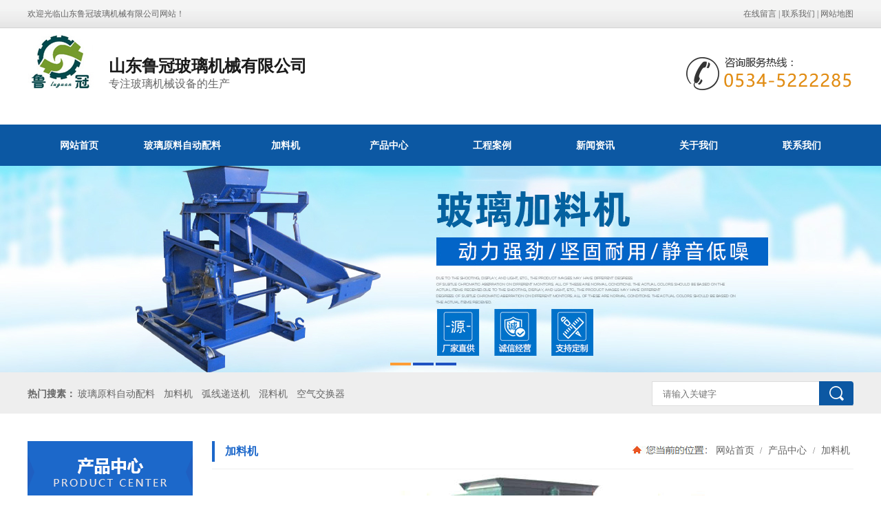

--- FILE ---
content_type: text/html; charset=utf-8
request_url: http://www.bljixie.com/product_view_1001_182.html
body_size: 9366
content:

<!DOCTYPE html PUBLIC "-//W3C//DTD XHTML 1.0 Transitional//EN" "http://www.w3.org/TR/xhtml1/DTD/xhtml1-transitional.dtd">
<html xmlns="http://www.w3.org/1999/xhtml">
<head>
<meta http-equiv="Content-Type" content="text/html; charset=utf-8" />
<meta name="description" content='' />
<meta name="keywords" content='全封闭玻璃窑炉加料机' />
<title>全封闭玻璃窑炉加料机_山东鲁冠玻璃机械有限公司

</title>    
<link rel="alternate" media="only screen and(max-width: 640px)" href="http://m.bljixie.com/product_view_1001_182.html" />
<script src="/mfile/tz/check_phone.js" type="text/javascript"></script>
<link href="/mfile/tz/model.css" rel="stylesheet" type="text/css" />
<style id="css" type="text/css" rel="stylesheet">	

body{}#mOuterBox{}#mBody1,#dBody1{background-position: 0% 0%;}#mBody2,#dBody2{background-position: 0% 0%;}</style>
</head>
<body><div id="mBody1">
<div id="mBody2">
<div id="mOuterBox"><div id="mTop" class="ct" style="overflow: hidden;">
<div id="mTopMiddle" class="ct" style="background-image: url(&quot;/ufile/90805/636867731236531596.png&quot;); background-repeat: repeat-x; margin: 0px auto; background-position: 0px 0px;">
<div class="ct" style="margin-left: auto; margin-right: auto; width: 1200px;" id="tmf0"><div class="ct" id="tmf1"><div class="mf" id="tmf2"><div id="_ctl0__ctl0_box" class="box7"><style>
    img {
        border: 0;
    }
    body {
        color: #666;
        font-family: 微软雅黑;
    }
    a {
        color: #666;
        text-decoration: none;
    }
    a:hover {
        text-decoration: underline;
    }
    .top_left {
        float: left;
        line-height: 40px;
        font-family: 宋体;
    }
    .top_right {
        float: right;
        text-align: right;
        line-height: 40px;
        font-family: 宋体;
    }
</style>
<div class="top_left">欢迎光临山东鲁冠玻璃机械有限公司网站！</div>
<div class="top_right"><a href="guestbook.html" title="在线留言" rel="nofollow">在线留言</a> | <a href="show_238.html" rel="nofollow" title="联系我们">联系我们</a> | <a href="sitemap.xml" target="_blank" title="网站地图" rel="noopener">网站地图</a></div></div>
</div></div><div style="width: auto;" class="ct_box" id="tmf3">         <div class="ct" style="float: left; margin-top: 10px; width: 72.25%;" id="tmf4"><div class="mf" id="tmf5"><div id="_ctl0__ctl1_box" class="box2_1"><style>
    .logo {
        float: left;
    }
    .lg_r {
        float: left;
        color: #000;
        font-size: 30px;
        font-family: 微软雅黑;
        padding-left: 18px;
        margin-top: 30px;
    }
    .lg_r h1 {
        font-size: 24px;
        color: #1a1a1a;
        font-weight: bold;
    }
    .lg_r p {
        font-size: 16px;
        color: #666;
    }
</style>
<div class="logo"><a target="_blank" rel="noopener"><img src="/uFile/111188/image/2020122181830438.jpg" alt="" title=""></a></div>
<div class="lg_r">
<h1>山东鲁冠玻璃机械有限公司</h1>
<p>专注玻璃机械设备的生产</p>
</div></div>
<script src="/mfile/tz/check_phone.js" type="text/javascript"></script></div></div>         <div class="ct" style="float: left; width: 27.75%;" id="tmf6"><div class="mf" id="tmf7"><div id="_ctl0__ctl2_box" class="box7"><style>
.hot-phone {
    background: url(/uFile/111188/image/2020122183044277.png) no-repeat right 13px;
    float: right;
margin-top: 30px;
height:66px;
width:260px;}
</style>
<div class="hot-phone m-mod">
</div></div>
</div></div>         <div style="clear:both"></div>         </div><div class="ct" style="margin-bottom: 0px; margin-top: 45px;" id="tmf8"><div class="mf" id="tmf9">
<style name="diy">
*{ margin:0; padding:0;}
.box185_-6314{font-family: arial, sans-serif; width:1200px; height:60px;}
.box185_-6314 ul {padding:0; margin:0;list-style-type: none;}
.box185_-6314 ul li {float:left; position:relative;}
.box185_-6314 ul .bor{ height:40px; width:0; background:#8a4603;}
.box185_-6314 ul li a, .box185_-6314 ul li a:visited {display:block;text-align:center; text-decoration:none; width:150px; height:60px; color:#fff; background:#0c58a3; line-height:60px; font-size:14px; font-weight:bold;}
.box185_-6314 ul li ul {display:none;z-index:999;}
.box185_-6314 ul li:hover a {color:#fff; background:#ff9d34;}
.box185_-6314 ul li.selected a {color:#fff; background:#0c58a3;}
.box185_-6314 ul li:hover ul {display:block; position:absolute; top:61px; left:0; width:150px; }
.box185_-6314 ul li:hover ul li a {display:block; font-size:12px; background:#ff9d34; border-bottom:solid 1px rgba(255,255,255,.2); color:#fff; height:60px; line-height:60px;}
.box185_-6314 ul li:hover ul li a:hover {background:#ff9d34; color:#fff;}

</style><div id="_ctl0__ctl3_box" class="box185_-6314">
    <script type="text/javascript" src="/mfile/tz/jquery.js"></script>
    <script type="text/javascript" src="/mfile/tz/nav_helper.js"></script>
    <ul>
        
                <li class="text_box">
                    <a class="hide" href="/">网站首页</a>
                    
                </li>
            
                <li class="bor"></li>
            
                <li class="text_box">
                    <a class="hide" href="product_181.html">玻璃原料自动配料</a>
                    
                </li>
            
                <li class="bor"></li>
            
                <li class="text_box">
                    <a class="hide" href="product_182.html">加料机</a>
                    
                </li>
            
                <li class="bor"></li>
            
                <li class="text_box">
                    <a class="hide" href="product_158.html">产品中心</a>
                    <ul><li><a href="product_181.html"  data-lenth="8-10" >玻璃原料自动配料</a></li><li><a href="product_182.html"  data-lenth="3-10" >加料机</a></li><li><a href="product_183.html"  data-lenth="5-10" >弧线递送机</a></li><li><a href="product_184.html"  data-lenth="3-10" >混料机</a></li><li><a href="product_259.html"  data-lenth="5-10" >空气交换器</a></li><li><a href="product_260.html"  data-lenth="3-10" >清洗机</a></li><li><a href="product_261.html"  data-lenth="3-10" >输瓶机</a></li><li><a href="product_262.html"  data-lenth="3-10" >推瓶机</a></li><li><a href="product_263.html"  data-lenth="3-10" >烘干机</a></li><li><a href="product_264.html"  data-lenth="2-10" >链板</a></li></ul>
                </li>
            
                <li class="bor"></li>
            
                <li class="text_box">
                    <a class="hide" href="image_139.html">工程案例</a>
                    
                </li>
            
                <li class="bor"></li>
            
                <li class="text_box">
                    <a class="hide" href="news_231.html">新闻资讯</a>
                    <ul><li><a href="news_231.html"  data-lenth="4-10" >公司动态</a></li><li><a href="news_232.html"  data-lenth="4-10" >行业资讯</a></li></ul>
                </li>
            
                <li class="bor"></li>
            
                <li class="text_box">
                    <a class="hide" href="show_234.html">关于我们</a>
                    
                </li>
            
                <li class="bor"></li>
            
                <li class="text_box">
                    <a class="hide" href="show_258.html">联系我们</a>
                    
                </li>
            
    </ul>
    <div class="clear"></div>
</div>
<script type="text/javascript">
    new NavHelper($("#_ctl0__ctl3_box .text_box").children("a"), "selected", "hide", {
        SelectedHandler: function (aJq, selClassName) {
            aJq.parent("li").attr("class", selClassName);
        }
    });
    $("#_ctl0__ctl3_box").parentsUntil("body").css("overflow", "visible");
</script>
</div></div></div><div class="ct" id="tmf10"><div class="mf" id="tmf11">
<style name="diy">
*{ margin:0;padding:0;} 
.box303_-1467 #kinMaxShow .kinMaxShow_image_box{width:100%;height:300px;position:relative;z-index:1;} 
.box303_-1467 #kinMaxShow .kinMaxShow_image_box .kinMaxShow_image_item{width:100%;height:300px;position:absolute;overflow:hidden;} 
.box303_-1467 #kinMaxShow .kinMaxShow_image_box .kinMaxShow_image_item a{width:100%;height:300px;display:block;text-decoration:none;padding:0;margin:0;background:transparent;text-indent:0;outline:none;hide-focus:expression(this.hideFocus=true);} 
.box303_-1467 #kinMaxShow .kinMaxShow_button{right:48%;bottom:10px;position:absolute;list-style:none;z-index:2;}
.box303_-1467 #kinMaxShow .kinMaxShow_button li{width: 30px;
    height: 4px;
    line-height: 30px;
    font-size: 14px;
    background: #1e52c2;
    border: 0;
    color: #fff;
    text-align: center;
    margin-right: 3px;
    font-family: Verdana;
    float: left;
    cursor: pointer;
    -webkit-text-size-adjust: none;
text-indent: -999999px;
}
.box303_-1467 #kinMaxShow .kinMaxShow_button li.focus{background:#ff9d34;border:0;color:#fff;cursor:default;}

</style><div id="_ctl0__ctl4_box" class="box303_-1467">


<div id="kinMaxShow" style="overflow:hidden;height:300px;">
 
	<div>
	<a href=""  target="_self">	<img src="/uFile/111188/banner/20201221104815395.jpg" alt="sb1"  /> </a>
	</div>
    
	<div>
	<a href=""  target="_self">	<img src="/uFile/111188/banner/2020122110501993.jpg" alt="sb2"  /> </a>
	</div>
    
	<div>
	<a href=""  target="_self">	<img src="/uFile/111188/banner/20201221105134159.jpg" alt="3"  /> </a>
	</div>
    
</div>
<script type="text/javascript" src="/mfile/tz/jquery.js"></script>
<script type="text/javascript" src="/iFile/303/jquery.kinMaxShow-1.0.min.js"></script>
<script type="text/javascript">
    $(function(){
        $("#kinMaxShow").kinMaxShow({
        intervalTime:6,
            height: 300,
            button: {
                showIndex: true,
                normal: {
                    background: 'url(/iFile/303/images/dian_bg.jpg) no-repeat 0 center',
                    marginRight: '8px',
                    border: '0',
                    right: '44%',
                    bottom: '10px'
                },
                focus: {
                    background: 'url(/iFile/303/images/dian_bg.jpg) no-repeat -21px center',
                    border: '0'
                }
            },
            callback: function (index, action) {
                switch (index) {
                    case 0:
                        if (action == 'fadeIn') {
                            $(this).find('.sub_1_1').animate({
                                left: '70px'
                            }, 600)
                            $(this).find('.sub_1_2').animate({
                                top: '60px'
                            }, 600)
                        } else {
                            $(this).find('.sub_1_1').animate({
                                left: '110px'
                            }, 600)
                            $(this).find('.sub_1_2').animate({
                                top: '120px'
                            }, 600)
                        };
                        break;
                    case 1:
                        if (action == 'fadeIn') {
                            $(this).find('.sub_2_1').animate({
                                left: '-100px'
                            }, 600)
                            $(this).find('.sub_2_2').animate({
                                top: '60px'
                            }, 600)
                        } else {
                            $(this).find('.sub_2_1').animate({
                                left: '-160px'
                            }, 600)
                            $(this).find('.sub_2_2').animate({
                                top: '20px'
                            }, 600)
                        };
                        break;
                    case 2:
                        if (action == 'fadeIn') {
                            $(this).find('.sub_3_1').animate({
                                right: '350px'
                            }, 600)
                            $(this).find('.sub_3_2').animate({
                                left: '180px'
                            }, 600)
                        } else {
                            $(this).find('.sub_3_1').animate({
                                right: '180px'
                            }, 600)
                            $(this).find('.sub_3_2').animate({
                                left: '30px'
                            }, 600)
                        };
                        break;
                }
            }
        });
    });
</script>
</div></div></div><div class="ct" id="tmf12"><div class="mf" id="tmf13"><div id="_ctl0__ctl5_box" class="box7"><style>
.hot-k-wrap {background-color:#eee;}
.hot-k-wrap .h-container { width: 1200px; margin: 0 auto; overflow: hidden; }
.hot-k-wrap .h-container .h-keyword { float: left; height: 60px; line-height: 64px; }
.hot-k-wrap .h-container .h-keyword strong{font-size:14px;font-weight:bold;}
.hot-k-wrap .h-container .h-keyword a { color: #666; margin-right: 10px; font-size:14px;}
.hot-k-wrap .h-container .h-keyword a:hover { color: #0066cb; }
.hot-k-wrap .h-container .searchbox { float: right; }
.hot-k-wrap .h-container .searchbox .s-input { margin-top: 13px; position: relative; }
.hot-k-wrap .h-container .searchbox .s-input input[type="text"] { width: 206px;
    height: 14px;
    border: 1px solid #ddd;
    padding: 10px 70px 10px 15px;
    outline: none;
}
.hot-k-wrap .h-container .searchbox .s-input input[type="text"]:focus { border: 1px solid #0066cb; }
.hot-k-wrap .h-container .searchbox .s-input input[type="button"] { display: inline-block; border: none; width:50px; height: 35px; position: absolute; top: 0; right: 0;color:#fff; background:url(/ufile/90805/image/search.png) no-repeat;}
</style>
<div class="hot-k-wrap m-mod">
	<div class="h-container">
		<div class="h-keyword">
			<strong>热门搜素：</strong> <a href="product_183.html">玻璃原料自动配料</a> <a href="product_276.html">加料机</a> <a href="product_248.html">弧线递送机</a> <a href="product_277.html">混料机</a> <a href="product_247.html">空气交换器</a> 
		</div>
		<div class="searchbox">
			<div class="s-input">
				<input type="text" id="txtkey" placeholder="请输入关键字" name="sear_key" /> <input type="button" value="" onclick="Judge()" name="sear_key" /> 
			</div>
		</div>
	</div>
</div>
<script type="text/javascript"> 
        function Judge() 
        { 
        var key=document.getElementById("txtkey").value; 
        if(key=="") 
        { 
        alert("请输入关键字后再查询！"); 
        return false; 
        } 
        else 
        { 
        var url="search.aspx?sear_key="+escape(key); 
        window.open(url); 
        } 
        } 
        </script></div>
</div></div></div>
</div>
<div id="mMax" class="k-mofang" style="margin: 40px auto; width: 1200px;" force="w">
<div class="ct" id="mSlide" style="float: left; margin-right: 28px; overflow: hidden; width: 240px;">
<div class="mf" style="margin-bottom: 20px;" id="smf0">
<style name="diy">
.box143_-2219 .left_about {
    border: 6px solid #0c58a3;
}
.box143_-2219 h1,.box143_-2219 ul,.box143_-2219 h2{ margin:0; padding:0;}

.box143_-2219 h1{        background: url(/ufile/90807/image/01.png) no-repeat center #1f5fc1;
    height: 90px;
    font-size: 26px;
    color: #FFFFFF;
    text-align: center;
    font-weight: normal;}
.box143_-2219 h1 span{display:none;}
.box143_-2219 .ding{ display:none;}

.box143_-2219 .left_about .table1{       
    border-bottom: none;
    padding-bottom: 15px;}

.box143_-2219 .left_about h2{         
       background: url(/ufile/90805/image/top1.png) no-repeat 0 center;
    height: 42px;
    line-height: 42px;
    padding-left: 35px;
    font-size: 14px;
    font-weight: bold;
    margin:5px 0 5px 8px;}
.box143_-2219 .left_about h2 a,.box143_-2219 .left_about li a{ color:#333; text-decoration:none;}
.box143_-2219 .left_about h2 a:hover,.box143_-2219 .left_about li a:hover{ color:#ff8b27;text-decoration: underline;}

.box143_-2219 .left_about li{     list-style: none;
    border-bottom: 1px dashed #ccc;
    height: 33px;
    line-height: 33px;
    padding-left: 33px;
    font-size: 12px;
    margin: 0px 20px;
    background: url(/ufile/90805/image/er.png) no-repeat 10px center;}
.box143_-2219 .left_about .ThreeUL{ display:none;}
.box143_-2219 .left_about li a{color:#666;}
.box143_-2219 .left_about h2 a{font-size:15px;}
</style><div id="_ctl1__ctl0_box" class="box143_-2219">
    <h1><span>产品中心</span></h1>
    <div class="ding">
    </div>
    <div class="left_about">
      
            <div class="table1">
        
          <h2>
            <a title="玻璃原料自动配料" href="product_181.html"  >
             <span  >
                 玻璃原料自动配料</span></a>
          </h2>
          <div id="p_subMenu1" >
            <ul>
              
            </ul>
			<div style="clear:both; height:0px; overflow:hidden; font-size:0px;"></div>
          </div>
        
          <h2>
            <a title="加料机" href="product_182.html"  >
             <span  class="onactive" >
                 加料机</span></a>
          </h2>
          <div id="p_subMenu2" >
            <ul>
              
            </ul>
			<div style="clear:both; height:0px; overflow:hidden; font-size:0px;"></div>
          </div>
        
          <h2>
            <a title="弧线递送机" href="product_183.html"  >
             <span  >
                 弧线递送机</span></a>
          </h2>
          <div id="p_subMenu3" >
            <ul>
              
            </ul>
			<div style="clear:both; height:0px; overflow:hidden; font-size:0px;"></div>
          </div>
        
          <h2>
            <a title="混料机" href="product_184.html"  >
             <span  >
                 混料机</span></a>
          </h2>
          <div id="p_subMenu4" >
            <ul>
              
            </ul>
			<div style="clear:both; height:0px; overflow:hidden; font-size:0px;"></div>
          </div>
        
          <h2>
            <a title="空气交换器" href="product_259.html"  >
             <span  >
                 空气交换器</span></a>
          </h2>
          <div id="p_subMenu5" >
            <ul>
              
            </ul>
			<div style="clear:both; height:0px; overflow:hidden; font-size:0px;"></div>
          </div>
        
          <h2>
            <a title="清洗机" href="product_260.html"  >
             <span  >
                 清洗机</span></a>
          </h2>
          <div id="p_subMenu6" >
            <ul>
              
            </ul>
			<div style="clear:both; height:0px; overflow:hidden; font-size:0px;"></div>
          </div>
        
          <h2>
            <a title="输瓶机" href="product_261.html"  >
             <span  >
                 输瓶机</span></a>
          </h2>
          <div id="p_subMenu7" >
            <ul>
              
            </ul>
			<div style="clear:both; height:0px; overflow:hidden; font-size:0px;"></div>
          </div>
        
          <h2>
            <a title="推瓶机" href="product_262.html"  >
             <span  >
                 推瓶机</span></a>
          </h2>
          <div id="p_subMenu8" >
            <ul>
              
            </ul>
			<div style="clear:both; height:0px; overflow:hidden; font-size:0px;"></div>
          </div>
        
          <h2>
            <a title="烘干机" href="product_263.html"  >
             <span  >
                 烘干机</span></a>
          </h2>
          <div id="p_subMenu9" >
            <ul>
              
            </ul>
			<div style="clear:both; height:0px; overflow:hidden; font-size:0px;"></div>
          </div>
        
          <h2>
            <a title="链板" href="product_264.html"  >
             <span  >
                 链板</span></a>
          </h2>
          <div id="p_subMenu10" >
            <ul>
              
            </ul>
			<div style="clear:both; height:0px; overflow:hidden; font-size:0px;"></div>
          </div>
        
          <h2>
            <a title="输送机" href="product_265.html"  >
             <span  >
                 输送机</span></a>
          </h2>
          <div id="p_subMenu11" >
            <ul>
              
            </ul>
			<div style="clear:both; height:0px; overflow:hidden; font-size:0px;"></div>
          </div>
        
          <h2>
            <a title="提升机" href="product_266.html"  >
             <span  >
                 提升机</span></a>
          </h2>
          <div id="p_subMenu12" >
            <ul>
              
            </ul>
			<div style="clear:both; height:0px; overflow:hidden; font-size:0px;"></div>
          </div>
        
          <h2>
            <a title="网带" href="product_267.html"  >
             <span  >
                 网带</span></a>
          </h2>
          <div id="p_subMenu13" >
            <ul>
              
            </ul>
			<div style="clear:both; height:0px; overflow:hidden; font-size:0px;"></div>
          </div>
        
            </div>
        
         <span id="_ctl1__ctl0_lblMsg" style="color:Red;font-size:Larger;"></span>
    </div>
</div>
</div><div class="mf" id="smf1"><div id="_ctl1__ctl1_box" class="box7">
</div>
</div><div class="mf" id="smf2"><div id="_ctl1__ctl2_box" class="box7"><style>
.com_left_tit {
    width: 100%;
    height: 100px;
    padding-left: 00px;
}
.contact_con {
    padding: 15px 10px 20px 20px;
    line-height: 30px;
    background-color: #f2f2f2;
    color: #666;
 font-size: 14px;
}
.contact_con b {
    font-size: 18px;
    color: #2729db;
    font-weight: normal;
}
</style>
<div class="com_left_tit">
	<img src="/ufile/90807/image/l1.jpg" /> 
</div>
<div class="contact_con">
	联系人：祁经理 <br />
手　机：13953467877<br />
电　话：0534-5222285<br />
传　真：0534-5233098<br />
地　址：山东省宁津县城南大祁工业园
</div></div>
</div></div>
<div class="ct" id="mMain" style="float: right; overflow: hidden; width: 932px;">
<div class="ct" style="border-bottom: 1px solid rgb(238, 238, 238); padding-bottom: 10px;" id="mfid0"><div style="width: auto;" class="ct_box" id="mfid1">         <div class="ct" style="float: left; width: 278px;" id="mfid2"><div class="mf" id="mfid3">
<style name="diy">

.box157_-4325{}
.box157_-4325 .title_157{border-left:4px solid #1b67ca; color: #1b67ca; font-family: "微软雅黑"; font-size: 16px; font-weight:normal; height:30px; line-height:30px; display:inline-block; padding-left:15px;font-weight: bold;}


</style><div id="_ctl2_box" class="box157_-4325">
<span class="title_157">
<span class="titleRight">
  加料机
</span></span>
</div></div></div>         <div class="ct" style="float: left; width: 654px;" id="mfid4"><div class="mf" id="mfid5">
<style name="diy">

.box10017_-2622 *{margin: 0;padding: 0;box-sizing: border-box;}
.box10017_-2622{    background: url(/uFile/82283/image/2018816165224902.jpg) no-repeat left 7px;
    padding-left: 116px;float:right;
}
.box10017_-2622 a{ height:30px;font-weight:700; line-height:26px;color:#666; text-decoration:none;font-family: "微软雅黑",Arial;font-weight:normal;margin:0 5px;    font-size: 14px;}
.box10017_-2622 a:hover{text-decoration:none;}

</style><div id="_ctl3_box" class="box10017_-2622">
        <a href="/">网站首页</a>
        
                    /<a href="product_158.html" class="zj">
                    
                    产品中心
                    </a> 
                
                    /<a href="product_182.html" class="zj">
                    
                    加料机
                    </a> 
                
    </div></div></div>         <div style="clear:both"></div>         </div></div><div class="mf" id="mfid6">
<style name="diy">
.box71_-5845
{
font-size:12px;
}
.box71_-5845 .v_top
{
	background: url(/iFile/71/wive_1.gif) no-repeat;
	width: 691px;
	height: 15px;
        display:none;
}
.box71_-5845 .v_mid
{

}
.box71_-5845 .v_foot
{
	background: url(/iFile/71/wive_3.gif) no-repeat;
	height: 20px;
        display:none;
}
.box71_-5845 .mess
{
	color: #202020;
	line-height: 50px;
        font-size:18px;
        text-align:center;
        border-bottom:1px solid #eee;
}

.box71_-5845 .mess a:link
{
	color: #0161CB;
}
.box71_-5845 .mess a:visited
{
	color: #0161CB;
}

.box71_-5845 .mess a:hover
{
	color: #0161CB;
	text-decoration: underline;
}
.box71_-5845 .mess p
{
	margin: 0;
	padding: 0;
	padding-top: 7px;
	line-height: 25px;
	text-align: left;
}
.box71_-5845 .mess.aline:link
{
	color: #0161CB;
	text-decoration: underline;
}
.box71_-5845 .mess .aline:visited
{
	color: #0161CB;
	text-decoration: underline;
}
.box71_-5845 .mess .aline:hover
{
	color: #0161CB;
	text-decoration: underline;
}
.htlr
{
	padding-top: 20px;
	text-align: left;
}
.box71_-5845 .htlr .tzwtitle
{
	padding: 0;
	margin: 0;
	display: none;
}

.box71_-5845 .pager{ margin-top:15px; line-height:180%; color:#666666;}
.box71_-5845 .pager a{ color:#4A628D; text-decoration:none; font-size:14px;}

.box71_-5845 .FPage{ text-align:center; margin-top:15px;}
.box71_-5845 .FPage a{ color:#505050; text-decoration:none; display:inline-block;}
.box71_-5845 .FPage .prePage{ background:url(/iFile/71/fpage.gif) no-repeat; width:87px; height:21px; line-height:21px;}
.box71_-5845 .FPage .backPage{ margin:0 20px; background:url(/iFile/71/backpage.gif) no-repeat; width:87px; height:21px; line-height:21px;}
.box71_-5845 .FPage .nextPage{ background:url(/iFile/71/npage.gif); width:87px; height:21px; line-height:21px;}

</style>

<script type="text/javascript">
       
    function CartAdd(v)
    {
    var prcID;
    prcID =document.getElementById(v).value;
    var url;
    url="Cart.aspx?gp=5&op=add&id=" + v + "&prcID=" + prcID;
   window.location =url;
    }
    
     function FavAdd(v)
    {
   
        var url;
        url="Favorite.aspx?gp=5&op=add&favId="+v;
        window.location=url;
        
    }
</script>

<div id="_ctl4_box" class="box71_-5845">
    <div style="text-align: center; margin-top: 7px; margin-bottom: 7px;" class="imgslt">
        <img src="/uFile/111188/product/2020122217515900.jpg" alt="全封闭玻璃窑炉加料机" /></div> 
    <div class="v_top">
    </div>
    <div class="v_mid">
        <div class="mess">
            <p></p>
            <span class="bold">
                名称：</span>全封闭玻璃窑炉加料机<br />
            <p>
                
            </p>
                            
        </div>
    </div>
    <div class="v_foot">
    </div>
    <div class="htlr">
        <div class="tzwtitle">
            详细信息</div>
        
    </div>
    <div class="prdkey"></div>
	<div class="pager"><div class="prevpage"><span>上一个：</span><a href="product_view_1002_182.html">斜毯式加料机</a></div><div class="nextpage"><span>下一个：</span><a href="product_view_1000_182.html">螺旋式加料机</a></div><div class="backpage"><span><a href="product_182.html">返回</a></span></div></div>
</div>
</div></div>
<div style="clear:both"></div>
</div> 
<div id="mBottom" class="ct" style="overflow: hidden;">
<div id="mBottomMiddle" class="ct" style="margin: 0px auto;">
<div class="ct" id="bmf0"><div class="mf" id="bmf1" style="border-bottom: 1px solid rgb(255, 255, 255);">
<style name="diy">
.box108_-3023
{ 
font-family:Arial, Helvetica, sans-serif;margin:0 auto; color:#4B4B4B ; text-align:center; margin-top:3px; 
background:#2c343f;
}
.box108_-3023 .daohang
{ height: 60px;
    line-height: 60px;
    text-align: center;
    color: #fff;
    width: 1110px;
    margin: auto;
    padding-left: 90px;
}
.box108_-3023 .botton
{font-size:0px; display:none;
}
.box108_-3023  a{color:#fff;    margin: 0 16px;}

.box108_-3023  a:hover{ text-decoration:underline;}

</style><div id="_ctl5__ctl0_box" class="box108_-3023">
<div class="daohang">

        <a target="_self" href="/">网站首页</a>
      &nbsp;|&nbsp
    
        <a target="_self" href="product_181.html">玻璃原料自动配料</a>
      &nbsp;|&nbsp
    
        <a target="_self" href="product_182.html">加料机</a>
      &nbsp;|&nbsp
    
        <a target="_self" href="product_158.html">产品中心</a>
      &nbsp;|&nbsp
    
        <a target="_self" href="image_139.html">工程案例</a>
      &nbsp;|&nbsp
    
        <a target="_self" href="news_231.html">新闻资讯</a>
      &nbsp;|&nbsp
    
        <a target="_self" href="show_234.html">关于我们</a>
      &nbsp;|&nbsp
    
        <a target="_self" href="show_258.html">联系我们</a>
      
    

</div>

<div class="botton"></div>
</div></div></div><div class="ct" id="bmf2"><div class="mf" id="bmf3"><div id="_ctl5__ctl1_box" class="box10"><style>
.clearfix {
  zoom: 1;
}
.clearfix::after,
.clearfix::before {
  display: table;
  content: "";
}
.clearfix::after {
  clear: both;
}
.footer{background:#2c343f;color:#fff;font-size:14px;list-style: none;line-height:30px;height:360px;}
.footer a{color:#fff;text-decoration: none;}
.footer a:hover{text-decoration: underline;}
.footer .ft_le{float:left;width:600px;margin-top:50px;}
.footer .ft_le h4 {font-size:20px; margin-bottom:20px;}
.footer .ft_rg{float:right;width:105px;margin-top:50px;}
.ft_nr{width:1200px;margin:0 auto;}
.footer .ewm_box { float:left; width:600px; margin-top:50px;}
.footer .ewm_box .ewm { float:left; width:50%;}
.footer .ewm_box .ewm img { display:block; margin: 0 auto;}
.footer .ewm_box .ewm p { text-align:center; line-height:40px; color:#fff;}
.footer .bq { background:#1f242c; height:60px; text-align:center; line-height:60px; margin-top:30px;}
</style>
<div class="footer">
<div class="ft_nr clearfix">
<div class="ft_le">
<h4>山东鲁冠玻璃机械有限公司</h4>
联系人：祁经理手 机：13953467877电 话：0534-5222285传 真：0534-5233098地 址：山东省宁津县城南大祁工业园</div>
<div class="ewm_box">
<div class="ewm"><img src="/uFile/111188/image/2020122185726215.png" style="width: 180px; height: 180px;">
<p>扫一扫打开手机网站</p>
</div>
<div class="ewm"><img src="/uFile/111188/image/202012218565840.jpg" style="width: 180px; height: 180px;">
<p>扫一扫关注我们</p>
</div>
</div>
</div>
<div class="bq">
<p>版权所有 @ 2020 山东鲁冠玻璃机械有限公司 技术支持：<a href="www.jisu360.cn">极速互联</a></p>
<script src="http://s6.cnzz.com/stat.php?id=5293043&amp;web_id=5293043&amp;show=pic1"></script>
<p></p>
</div>
</div>
<script src="http://qyt.51g3.com/getjs.php?uid=dezhoubljx" charset="utf-8"></script></div>

</div></div></div>
</div></div>
</div>
</div></body>
</html>
<!--cache time:2025-12-09 08:45:25-->